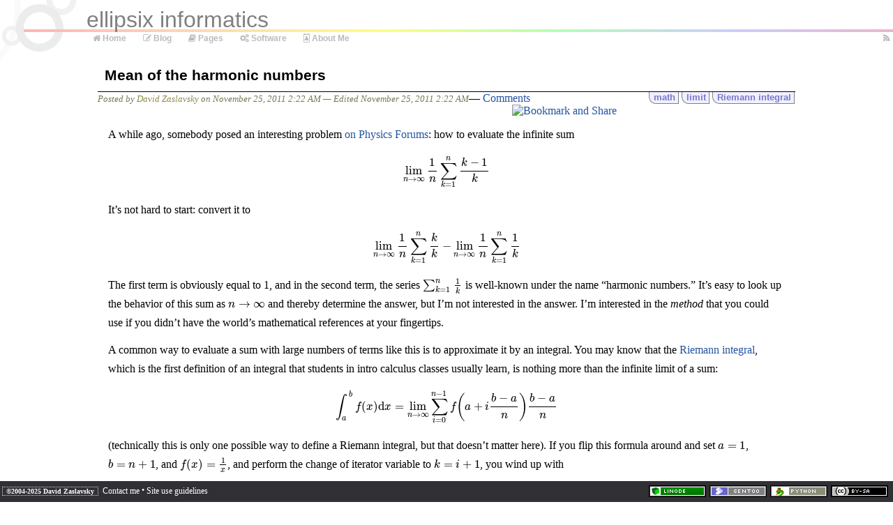

--- FILE ---
content_type: text/html; charset=utf-8
request_url: https://www.ellipsix.net/blog/2011/11/mean-of-the-harmonic-numbers.html
body_size: 13598
content:
<!DOCTYPE html>
<html lang="en">
    <head>
            <title>Mean of the harmonic numbers</title>
        <meta charset="utf-8">
        <meta http-equiv="X-UA-Compatible" content="IE=edge">
        <meta name="viewport" content="width=device-width, initial-scale=1">
        <link rel="shortcut icon" href="https://static.ellipsix.net/images/favicon/pastellogo-32.png">
        <link rel="icon" size="64x64" href="https://static.ellipsix.net/images/favicon/pastellogo-64.png">
        <link rel="icon" size="16x16 32x32" href="https://static.ellipsix.net/images/favicon/pastellogo-32.png">
        <link rel="stylesheet" type="text/css" href="https://static.ellipsix.net/css/ellipsix.css?v=20170715">
        <!-- https://jpswalsh.github.io/academicons/ -->
        <link rel="stylesheet" type="text/css" href="https://static.ellipsix.net/css/academicons.css">
        <script type="text/javascript" src="https://use.fontawesome.com/465c0d2429.js"></script>
        <script type="text/javascript" src="https://cdnjs.cloudflare.com/ajax/libs/jquery/3.2.1/jquery.min.js"></script>
        <script type="text/javascript" src="https://static.ellipsix.net/js/ellipsix.js"></script>
        <script type="text/x-mathjax-config">
MathJax.Ajax.config.path["siunitx"]  = "https://static.ellipsix.net/js/mathjax_extensions/siunitx-shiv";MathJax.Ajax.config.path["ellipsix"]  = "https://static.ellipsix.net/js/mathjax_extensions";MathJax.Ajax.config.path["mhchem"]  = "https://cdnjs.cloudflare.com/ajax/libs/mathjax-mhchem/3.1.0";        </script>
        <script type="text/javascript">
            var _bftn_options = {
                iframe_base_path: "https://static.ellipsix.net/battleforthenet/iframe"
            };
        </script>
        <script type="text/javascript" src="https://static.ellipsix.net/battleforthenet/widget.js" async></script>

        <link href="https://www.ellipsix.net/feeds/all.atom.xml" type="application/atom+xml" rel="alternate" title="Ellipsix Informatics Full Atom Feed">

    <meta name="keywords" content="math,limit,Riemann integral">
    <meta property="og:site_name" content="Ellipsix Informatics">
    <meta property="og:title" content="Mean of the harmonic numbers">
    <meta property="og:url" content="https://www.ellipsix.net/blog/2011/11/mean-of-the-harmonic-numbers.html">
    <meta property="og:type" content="https://ogp.me/ns/article#.article">
    <meta property="og:article:published_time" content="2011-11-25T02:22:16-08:00">
    <meta property="og:article:modified_time" content="2011-11-25T02:22:32-08:00">
     <meta property="og:image" content="https://static.ellipsix.net/images/favicon/pastellogo-128.png">
    <meta property="twitter:card" content="summary">
     <meta property="twitter:site" content="@ellipsix">
    <meta property="twitter:title" content="Mean of the harmonic numbers">
     <meta property="twitter:image" content="https://static.ellipsix.net/images/favicon/pastellogo-128.png">
    <meta property="twitter:image:alt" content="Ellipsix Informatics">
    </head>

    <body>
        <div id="SiteLogo">
            <div id="SiteLogoLeft">&nbsp;</div>
            <div id="SiteLogoRight">&nbsp;</div>
        </div>
        <header id="SiteHeader">
            <div id="SiteTitle"><a href="https://www.ellipsix.net/">ellipsix informatics</a></div>
            <nav id="SiteMenu"><ul>
                <li><a href="https://www.ellipsix.net/index.html"><span class="fa fa-home"></span><span class="text">Home</span></a></li>
                <li><a href="https://www.ellipsix.net/blog/index.html"><span class="fa fa-pencil-square-o"></span><span class="text">Blog</span></a></li>
                <li><a href="https://www.ellipsix.net/geninfo/index.html"><span class="fa fa-book"></span><span class="text">Pages</span></a></li>
                <li><a href="https://www.ellipsix.net/software/index.html"><span class="fa fa-cogs"></span><span class="text">Software</span></a></li>
                <li><a href="https://www.ellipsix.net/bio.html"><span class="fa fa-id-badge"></span><span class="text">About Me</span></a></li>
            </ul></nav>
            <nav id="SiteAuxiliaryLinks"><ul>
<li><a href="https://www.ellipsix.net/feeds/all.atom.xml" class="fa fa-rss" title="Ellipsix Informatics full feed"></a></li>            </ul></nav>
        </header>
        <section id="PageBody">

<article id="Post" class="post">
    <header>
        
        <h2 class="posttitle">
            <a href="https://www.ellipsix.net/blog/2011/11/mean-of-the-harmonic-numbers.html" rel="bookmark" title="Permalink to Mean of the harmonic numbers">Mean of the harmonic numbers</a>
        </h2>
        
        <address class="byline">
            Posted by <a href="https://www.ellipsix.net/blog/author/david-zaslavsky.html">David Zaslavsky</a>             on <time class="published" datetime="2011-11-25T02:22:16-08:00">November 25, 2011 2:22 AM</time>
            &mdash;
            Edited <time class="modified" datetime="2011-11-25T02:22:32-08:00">November 25, 2011 2:22 AM</time>
        </address>
        &mdash;
        <a href="#disqus_thread">Comments</a>
        <div class="posttags">
            <ul id="PostTagList">
                <li><a href="https://www.ellipsix.net/blog/tagged/math.html">math</a></li>
                <li><a href="https://www.ellipsix.net/blog/tagged/limit.html">limit</a></li>
                <li><a href="https://www.ellipsix.net/blog/tagged/riemann-integral.html">Riemann integral</a></li>
            </ul>
        </div>
        <div class="addthis">
            <!-- AddThis Button BEGIN -->
            <script type="text/javascript">
                var addthis_config = {ui_508_compliant: true, data_use_flash: false, data_use_cookies: false};
            </script>
            <a class="addthis_button" href="http://www.addthis.com/bookmark.php?v=250&amp;pub=diazona"><img src="http://s7.addthis.com/static/btn/v2/lg-share-en.gif" width="125" height="16" alt="Bookmark and Share" style="border:0"/></a>
            <script type="text/javascript" src="http://s7.addthis.com/js/250/addthis_widget.js#pub=diazona"></script>
            <!-- AddThis Button END -->
        </div>
        <div class="end-header"></div>
    </header>
    <div class="posttext">
        <p>A while ago, somebody posed an interesting problem <a href="http://physicsforums.com/showthread.php?t=424768">on Physics Forums</a>: how to evaluate the infinite sum</p>
<div class="math">$$\lim_{n\to\infty}\frac{1}{n}\sum_{k=1}^{n}\frac{k-1}{k}$$</div>
<p>It&rsquo;s not hard to start: convert it to</p>
<div class="math">$$\lim_{n\to\infty}\frac{1}{n}\sum_{k=1}^{n}\frac{k}{k} - \lim_{n\to\infty}\frac{1}{n}\sum_{k=1}^{n}\frac{1}{k}$$</div>
<p>The first term is obviously equal to 1, and in the second term, the series <span class="math">\(\sum_{k=1}^{n}\frac{1}{k}\)</span> is well-known under the name &ldquo;harmonic numbers.&rdquo; It&rsquo;s easy to look up the behavior of this sum as <span class="math">\(n\to\infty\)</span> and thereby determine the answer, but I&rsquo;m not interested in the answer. I&rsquo;m interested in the <em>method</em> that you could use if you didn&rsquo;t have the world&rsquo;s mathematical references at your fingertips.</p>
<p>A common way to evaluate a sum with large numbers of terms like this is to approximate it by an integral. You may know that the <a href="http://en.wikipedia.org/wiki/Riemann_integral">Riemann integral</a>, which is the first definition of an integral that students in intro calculus classes usually learn, is nothing more than the infinite limit of a sum:</p>
<div class="math">$$\int_a^b f(x)\udc x = \lim_{n\to\infty}\sum_{i=0}^{n-1}f\biggl(a+i\frac{b-a}{n}\biggr)\frac{b-a}{n}$$</div>
<p>(technically this is only one possible way to define a Riemann integral, but that doesn&rsquo;t matter here). If you flip this formula around and set <span class="math">\(a = 1\)</span>, <span class="math">\(b = n + 1\)</span>, and <span class="math">\(f(x) = \frac{1}{x}\)</span>, and perform the change of iterator variable to <span class="math">\(k = i + 1\)</span>, you wind up with</p>
<div class="math">$$\lim_{n\to\infty}\sum_{k=1}^{n}\frac{1}{k} = \lim_{n\to\infty}\int_1^n\frac{1}{k}\,\udc k = \lim_{n\to\infty}\ln n$$</div>
<p>This in turn implies that</p>
<div class="math">$$\lim_{n\to\infty}\frac{1}{n}\sum_{k=1}^{n}\frac{1}{k} = \lim_{n\to\infty}\frac{\ln n}{n} = 0$$</div>
<p>So the second term contributes nothing to the value of the original sum; evidently it&rsquo;s just equal to 1.</p>
<script type="text/javascript">if (!document.getElementById('mathjaxscript_pelican_#%@#$@#')) {
    var align = "center",
        indent = "0em",
        linebreak = "false";

    if (false) {
        align = (screen.width < 768) ? "left" : align;
        indent = (screen.width < 768) ? "0em" : indent;
        linebreak = (screen.width < 768) ? 'true' : linebreak;
    }

    var mathjaxscript = document.createElement('script');
    mathjaxscript.id = 'mathjaxscript_pelican_#%@#$@#';
    mathjaxscript.type = 'text/javascript';
    mathjaxscript.src = 'https://cdnjs.cloudflare.com/ajax/libs/mathjax/2.7.0/MathJax.js?config=TeX-AMS-MML_HTMLorMML';
    mathjaxscript[(window.opera ? "innerHTML" : "text")] =
        "MathJax.Hub.Config({" +
        "    config: ['MMLorHTML.js']," +
        "    TeX: { extensions: ['AMSmath.js','AMSsymbols.js','noErrors.js','noUndefined.js','[siunitx]/siunitx.js','[ellipsix]/physymb.js'], equationNumbers: { autoNumber: 'AMS' } }," +
        "    jax: ['input/TeX','input/MathML','output/HTML-CSS']," +
        "    extensions: ['tex2jax.js','mml2jax.js','MathMenu.js','MathZoom.js']," +
        "    displayAlign: '"+ align +"'," +
        "    displayIndent: '"+ indent +"'," +
        "    showMathMenu: true," +
        "    messageStyle: 'normal'," +
        "    tex2jax: { " +
        "        inlineMath: [ ['\\\\(','\\\\)'] ], " +
        "        displayMath: [ ['$$','$$'] ]," +
        "        processEscapes: true," +
        "        preview: 'TeX'," +
        "    }, " +
        "    'HTML-CSS': { " +
        "        styles: { '.MathJax_Display, .MathJax .mo, .MathJax .mi, .MathJax .mn': {color: 'inherit ! important'} }," +
        "        linebreaks: { automatic: "+ linebreak +", width: '90% container' }," +
        "    }, " +
        "}); " +
        "if ('default' !== 'default') {" +
            "MathJax.Hub.Register.StartupHook('HTML-CSS Jax Ready',function () {" +
                "var VARIANT = MathJax.OutputJax['HTML-CSS'].FONTDATA.VARIANT;" +
                "VARIANT['normal'].fonts.unshift('MathJax_default');" +
                "VARIANT['bold'].fonts.unshift('MathJax_default-bold');" +
                "VARIANT['italic'].fonts.unshift('MathJax_default-italic');" +
                "VARIANT['-tex-mathit'].fonts.unshift('MathJax_default-italic');" +
            "});" +
            "MathJax.Hub.Register.StartupHook('SVG Jax Ready',function () {" +
                "var VARIANT = MathJax.OutputJax.SVG.FONTDATA.VARIANT;" +
                "VARIANT['normal'].fonts.unshift('MathJax_default');" +
                "VARIANT['bold'].fonts.unshift('MathJax_default-bold');" +
                "VARIANT['italic'].fonts.unshift('MathJax_default-italic');" +
                "VARIANT['-tex-mathit'].fonts.unshift('MathJax_default-italic');" +
            "});" +
        "}";
    (document.body || document.getElementsByTagName('head')[0]).appendChild(mathjaxscript);
}
</script>
    </div>
    <footer class="post-info">
        <div id="disqus_thread" style="float: left; width: 100%"></div>
        <div style="clear:left"></div>
        <script type="text/javascript">
            /**
             * [Optional but recommended: Define a unique identifier (e.g. post id or slug) for this thread] 
             */
            var disqus_identifier = "ellipsix-blog-post/2011-11-25T02:22:16-08:00/mean-of-the-harmonic-numbers";
            (function() {
                var dsq = document.createElement('script'); dsq.type = 'text/javascript'; dsq.async = true;
                dsq.src = 'https://ellipsix.disqus.com/embed.js';
                (document.getElementsByTagName('head')[0] || document.getElementsByTagName('body')[0]).appendChild(dsq);
            })();
            </script>
        <noscript>Please enable JavaScript to view the <a href="http://disqus.com/?ref_noscript=ellipsix">comments powered by Disqus.</a></noscript>
        <a href="http://disqus.com" class="dsq-brlink">blog comments powered by <span class="logo-disqus">Disqus</span></a>
    </footer>
</section>
        </section>
        <footer id="SiteFooter">
            <div id="Badges">
                <a href="http://www.linode.com"><img src="https://static.ellipsix.net/images/badges/linode.png" alt="Powered by Linode"></a>
                <a href="http://www.gentoo.org"><img src="https://static.ellipsix.net/images/badges/gentoo.png" alt="Powered by Gentoo"></a>
                <a href="http://www.python.org"><img src="https://static.ellipsix.net/images/badges/python.png" alt="Powered by Python"></a>
                <a xmlns:cc="http://creativecommons.org/ns#" rel="cc:license" href="http://creativecommons.org/licenses/by-sa/2.5/" class="priority"><img src="https://static.ellipsix.net/images/badges/cc-by-sa.png" alt="Creative Commons Attribution-ShareAlike 2.5 License"></a>
            </div>
            <div id="FooterText">
                <small id="Copyright">&copy;2004-2025 David Zaslavsky</small>
                <a href="/bio.html">Contact me</a>
                &#8226;
                <a href="/license.html">Site use guidelines</a>
            </div>
        </footer>
    </body>
</html>



--- FILE ---
content_type: text/css; charset=utf-8
request_url: https://static.ellipsix.net/css/ellipsix.css?v=20170715
body_size: 16678
content:
/*
 * Reset styles
 * http://meyerweb.com/eric/tools/css/reset/ 
 * v2.0 | 20110126
 * License: none (public domain)
 */

html, body, div, span, applet, object, iframe,
h1, h2, h3, h4, h5, h6, p, blockquote, pre,
a, abbr, acronym, address, big, cite, code,
del, dfn, em, img, ins, kbd, q, s, samp,
small, strike, strong, sub, sup, tt, var,
b, u, i, center,
dl, dt, dd, ol, ul, li,
fieldset, form, label, legend,
table, caption, tbody, tfoot, thead, tr, th, td,
article, aside, canvas, details, embed, 
figure, figcaption, footer, header, hgroup, 
menu, nav, output, ruby, section, summary,
time, mark, audio, video {
    margin: 0;
    padding: 0;
    border: 0;
/*    font-size: 100%;
    font: inherit;
    vertical-align: baseline; */
}
/* HTML5 display-role reset for older browsers */
article, aside, details, figcaption, figure, 
footer, header, hgroup, menu, nav, section {
    display: block;
}
ol {
    list-style: decimal;
    padding-left: 2.5em;
}
ul {
    list-style: disc;
    padding-left: 2.5em;
}
blockquote, q {
    quotes: none;
}
blockquote::before, blockquote::after,
q::before, q::after {
    content: '';
    content: none;
}
blockquote > h1:first-child, blockquote > h2:first-child, blockquote > h3:first-child, blockquote > h4:first-child, blockquote > h5:first-child, blockquote > h6:first-child {
    margin-top: 0
}
table {
    border-collapse: separate;
    border-spacing: 2px;
}

/* 
 * sitewide whole-page styles 
 */

html
  {background: white}
/* font stack from http://www.sitepoint.com/eight-definitive-font-stacks/ */
body
  {background: white; margin: 0; border: 0; padding: 0; font-size: 12pt}
body, textarea
  {font-family: "Constantia", "Liberation Serif", "Georgia", serif}
/*textarea
  {font-size: 12pt}*/
p
  {line-height: 1.7em; margin: 0.7em 0 0.7em 0}
code
  {background: rgba(60%, 60%, 60%, 0.1); font-family: monospace}
pre code
  {display: block; background: rgb(98%, 98%, 98%); border-left: 8px solid #aeaea2; padding: 2px 2px 2px 8px; margin: 2px 4px; overflow: auto}
pre
  {margin-bottom: 2px; margin-top: 2px}
blockquote
  {display: block; border-left: 4px solid #8e8e62; padding: 5px 10px; margin: 5px 15px; background: hsl(60, 9%, 98%)}
blockquote > :first-child
  {margin-top: 0}
blockquote > :last-child
  {margin-bottom: 0}
blockquote blockquote
  {background: hsl(60, 9%, 94%)}
h1, h2, h3, h4, h5, h6
  {font-weight: bold}
th
  {font-weight: bold; text-align: center}

/* alignment */
.left
  {float: left}
.right
  {float: right}
.force-center
  {margin-left: auto; margin-right: auto; display: block}

/* links */
a
  {text-decoration: none}
a:link
  {color: #2454A0}
a:visited
  {color: #5372A0}
a:hover
  {color: #38C0FF}

/*
 * parts of the base template
 */

/* site logo */
#SiteLogo
  {position: absolute; height: 91px; top: 0; left: 0; right: 0}
#SiteLogoLeft, #SiteLogoRight
  {position: absolute; top: 0; background-size: 100% 100%; background-repeat: no-repeat}
#SiteLogoLeft
  {background-image: url(/images/banner/pastellogo-left.png); height: 91px; width: 150px; left: 0}
#SiteLogoRight
  {background-image: url(/images/banner/pastellogo-right.png); height: 91px; left: 150px; right: 0}

#SiteHeader
  {position: relative; height: 91px}

/* site title */
#SiteTitle
  {position: absolute; bottom: 44px; left: 120px; font-size: 24pt; font-family: Verdana, "Arial Black", Arial, sans-serif}
#SiteTitle a
  {color:gray; padding: 4px; border-radius: 20px}
#SiteTitle a:hover
  {text-decoration: none; text-shadow: 2px 2px 10px rgba(100, 100, 100, 0.2)} /* alt color: rgba(145, 175, 188, 0.6) */

/* main navigation links */
#SiteHeader nav
  {position: absolute; top: 42px}
#SiteHeader nav ul
  {border: 0; padding: 0; margin: 3px; font-family: "Trebuchet", sans-serif; white-space: nowrap}
#SiteHeader nav ul li
  {text-align: center; padding: 2px; display: inline; white-space: nowrap; list-style-type: none}
#SiteHeader nav ul li a
  {padding: 2px 8px 3px 8px; border-radius: 0 0 8px 8px; font-size: 12px; font-weight: bold; color: #bbbbbb}

#SiteMenu
  {left: 120px}
#SiteMenu a:hover
  {color: white; text-decoration: none; box-shadow:0 0 4px rgba(255, 255, 255, 0.3), 0 0 4px white inset;}
#SiteMenu li:nth-of-type(1) a:hover
  {background: #a02020}
#SiteMenu li:nth-of-type(2) a:hover
  {background: #808020}
#SiteMenu li:nth-of-type(3) a:hover
  {background: #20a020}
#SiteMenu li:nth-of-type(4) a:hover
  {background: #2020a0}
#SiteMenu li:nth-of-type(5) a:hover
  {background: #505050}
#SiteMenu .highlighted a
  {color: #926b06 !important}
#SiteMenu .selected a
  {color: white !important}

#SiteAuxiliaryLinks ul
  {margin-right: 0}
#SiteAuxiliaryLinks ul li:last-of-type a
  {padding-right: 0}

/* Wide screens */
@media (min-width: 600px) {
  #SiteMenu span.text::before
    {content: " "}
  #SiteAuxiliaryLinks
    {right: 0}
}
/* Narrow screens */
@media (max-width: 600px) {
  #SiteMenu
    {left: auto; right: 0}
  #SiteMenu span.text
    {display: none}
  #SiteAuxiliaryLinks
    {display: none}
}

/* Very narrow screens */
@media (max-width: 400px) {
  #SiteTitle
    {left: auto; right: 0}
}

/* page body */
#PageBody
  {padding: 0 9px 30px 9px; margin: 0 auto 0 auto; max-width: 1000px; background: white}

/* site footer */
#SiteFooter
  {position: fixed; z-index: 4; bottom: 0; width: 100%; height: 24px; font-size: 75%; background: #303035; color: white; text-align: left; border-top: solid 1px; padding-top: 6px; margin-top: 14px; clear: both}
#Badges
  {margin: 0 6px 0 3px; float: right}
#Badges img
  {margin-left: 1px; margin-right: 1px; border: 1px solid black; vertical-align: middle}
#FooterText a
  {color: white; vertical-align: middle}
#FooterText a:hover
  {text-decoration: underline}
#Copyright
  {font-weight: bold; border: 1px dotted #e0e0e0; padding-left: 5px; padding-right: 5px; margin: 3px; vertical-align: middle}

@media (max-width: 900px) {
  #Badges a:not(.priority)
    {display: none}
}

@media (max-width: 600px) {
  #Badges
    {display: none}
}

/*
 * elements appearing on selected pages
 */

/* contact & social media links */
.contact-name
  {font-family: monospace}
.contact-email
  {color: #625F18}
.contact-twitter
  {color: #1ABCFF}
.contact-facebook
  {color: #0033FF}
.contact-google-plus
  {color: #CC0000}
.contact-github
  {color: #222222}
.contact-mendeley
  {color: maroon}
.contact-stack-overflow
  {color: #FF8000}
.contact-physics-stack-exchange
  {color: #21C267}
#ElsewhereOnline
  {list-style: none}
#ElsewhereOnline li a
  {color: inherit; padding: 2px 6px 2px 6px; border-radius: 6px}
#ElsewhereOnline li a span
  {color: inherit}
#ElsewhereOnline li a:hover
  {background: currentcolor}
#ElsewhereOnline li a:hover > span
  {color: white; font-weight: bold}
#ElsewhereOnline .fa-li
  {top: 0}

/* footnotes */
.footnote
  {font-size: 90%; font-style: italic; border-top: 1px solid #808080; margin-top: 5px}

/* fine print */
.fineprint
  {font-size: 80%; font-style: italic}

/* figures */
/* TODO: change this style, I think it clashes with the rest of the theme */
figure, figcaption
  {background: hsl(60, 25%, 90%); border: 1px solid #ADADAD}
figure
  {margin: 3px auto; display: table; border-bottom: 0; padding: 5px}
figcaption
  {display: table-caption; caption-side: bottom; padding: 0 5px 5px 5px; border-top: 0}
figure td
  {background: #f9f9ff; padding: 6px; border: 1px dotted black; vertical-align: top}

/* button-like links */
a.button
  {background: white; display: inline-block; padding: 5px 14px; border: 1px solid #bbb; border-radius: 15px; font-family: "Lucida Grande", "Lucida", "Tahoma", "Helvetica", "Arial", sans-serif; text-align: center}
a.button:hover
  {background: rgb(20, 20, 20)}


/*
 * blog post styles
 */

/* series info */
.series-info
  {font-family: "Lucida Grande", "Lucida", "Tahoma", "Helvetica", "Arial", sans-serif; font-size: 11pt; font-weight: bold; font-style: italic; color: hsl(20, 12%, 71%)}
.series-info nav
  {float: right}
.series-info nav a
  {color: hsl(20, 12%, 71%); padding: 1pt; border-radius: 10pt}
.series-info nav a:hover
  {background: hsl(20, 12%, 71%); color: white}

/* title */
.posttitle
  {background: rgba(255, 255, 255, 0.6); font-family: "Lucida Grande", "Lucida", "Tahoma", "Helvetica", "Arial", sans-serif; font-size: 16pt; font-weight: bold; padding: 5px 10px 10px 10px; border-bottom: 1px solid black}
.posttitle a:link
  {color: black}
.posttitle a:visited
  {color: rgb(10, 0, 10)}
.posttitle a:hover
  {color: rgb(0, 0, 60); text-decoration: none}
.posttitle.dark
  {background: rgba(20, 20, 20, 0.8); border-bottom: 0}
.posttitle.dark a:link
  {color: white}
.posttitle.dark a:visited
  {color: rgb(240, 240, 255)}
.posttitle.dark a:hover
  {color: rgb(160, 160, 255); text-decoration: none}

/* date icons */
.date_icon
  {float: left; background: rgb(91, 131, 171); font-weight: bold; color: white; text-align: center; font-family: "Constantia", "Liberation Serif", "Georgia", serif; margin: 0 10px 1px 0; padding: 7px 0; text-shadow: rgb(20, 20, 40) 1px 1px 4px; font-size: 14pt; min-width: 3.5em; border-radius: 0 0 7px 0}
.date_icon > div
  {margin: 0}
.date_icon > .year
  {font-size: 57%}
.date_icon > .month
  {font-size: 64%; line-height: 95%}
.date_icon > .day
  {font-size: 100%; line-height: 95%}

/* byline */
/*.byline, time.published, time.modified
  {padding-left: 4px; padding-right: 4px}*/
.byline
  {float: left; text-align: left; margin-top: 3px; font-size: 80%; color: #777755}
.byline a
  {color: #8b8b4b}
.byline time
  {padding: initial}

/* tags */
.posttags
  {float: right; list-style-type: none; margin: 0; padding: 0 1px 1px 1px; max-width: 100%; text-align: right; overflow: hidden; white-space: nowrap}
.posttags li
  {display: inline; margin: 0}
.posttags li a
  {border: 1px solid gray; border-radius: 0 0 0 10px; border-top: 0; padding: 0 4px 1px 6px; color: rgb(120, 120, 200); background: rgb(240, 240, 255); font-family: "Verdana", "Helvetica", sans-serif; font-weight: bold; font-size: 80%; vertical-align: top}
.posttags li a:hover
  {color: black; background: #FDFFE0}

/* end header */
.end-header
  {clear: both}

/* content */
.posttext
  {padding: 0 15px 5px 15px; line-height: 1.7em}
.posttext h1
  {font-size: 18pt; margin-left: -8px; margin-top: 1em}
.posttext h2
  {font-size: 16pt; margin-left: -5px; margin-top: 0.5em}
.posttext h3
  {font-size: 14pt; margin-left: -1px; margin-top: 0.5em}
.posttext table
  {max-width: 100%}
.posttext table th
  {background-color: #dedede; border: 1px black solid}
.posttext table td
  {border: 1px black solid}
.posttext img
  {max-width: 100%}

/* article teasers */
article.large_teaser
  {margin: 4px; border-radius: 10px}
article.large_teaser > header
  {background: #eeeeee; border-radius: 10px 10px 0 0}
article.large_teaser > header .posttitle
  {border-radius: 10px 10px 0 0}
article.large_teaser .featured-image
  {max-width: 30%; max-height: 47ex%; float: right; clear: right; margin: 20px 10px 10px 10px}
article.large_teaser > footer
  {width: 100%}
article.large_teaser.summarized > footer
  {background: linear-gradient(to top, rgba(255, 255, 255, 1) 50%, rgba(240, 240, 255, 0) 100%)}
article.large_teaser.summarized > footer a
  {width: 100%; display: inline-block; text-align: center; font-size: 140%}
article.large_teaser:not(.summarized) .readmore
  {display: none}
article.large_teaser .readmore
  {text-align: center; font-style: italic; color: rgb(40, 40, 40); padding: 4px}
article.large_teaser .date_icon
  {border-radius: 10px 0 7px 0}

article.small_teaser
  {display: flex; flex-direction: column; margin: 4px; border-radius: 10px; border: 1px solid #eeeeee}
article.small_teaser .filler
  {flex: 1}
article.small_teaser > footer
  {width: 100%; padding-top: 10px; background: linear-gradient(to top, rgba(255, 255, 255, 1) 50%, rgba(240, 240, 255, 0) 100%); border-radius: 0 0 10px 10px}
article.small_teaser .readmore
  {width: 100%; margin: 0; padding: 0; border: 0}
article.small_teaser > footer a
  {width: 100%; display: inline-block; text-align: center; font-size: 140%}
article.small_teaser .date_icon
  {width: 100%; float: none; border-radius: 7px 7px 0 0; padding: 3px 0; margin: 0; font-size: 11pt}
article.small_teaser .date_icon > div
  {display: inline; font-size: 100%}
article.small_teaser .posttext
  {padding-bottom: 0}  

/* article list */
#AllPosts > ol
  {list-style-type: none; padding: initial}

/* navigation links */
.postnav a {
}
.postnavprev
  {float: left}
.postnavnext
  {float: right}
.postnavtail
  {clear: both}


/*
 * tutorial page styles
 */

/* trail */
#Trail
  {font-style: italic; border: 1px dotted #a0a0a0; background: #e5e5e5; padding-left: 4px}
#Trail ol
  {margin: 0; padding: 0}
#Trail ol li
  {list-style-type: none; display: inline-block}
#Trail ol li::after
  {content: " »"}
#Trail ol li:last-of-type::after
  {content: ""}
#Trail ol li:last-of-type
  {font-weight: bold}

/* headings */
#Tutorial h1, #Tutorial h2, #Tutorial h3, #Tutorial h4, #Tutorial h5, #Tutorial h6
  {color: #888888; font-style: italic; border-style: solid; padding-left: 10px; padding-top: 4px; margin-top: 1em; margin-bottom: 1em; overflow: auto}
  /* overflow: auto is so that headings don't overlap floating figures. See http://www.w3.org/TR/CSS21/visuren.html#block-formatting */
#Tutorial h1
  {font-size: 18pt; margin-left: 0; border-color: #1030c0; border-left-width: 9px; border-top-width: 4px}
#Tutorial h2
  {font-size: 16pt; margin-left: 3px; border-color: #4090e0; border-left-width: 6px; border-top-width: 2px}
#Tutorial h3
  {font-size: 14pt; margin-left: 6px; border-color: #606080; border-left-width: 3px; border-top-width: 1px}

/* tables */
#Tutorial > table /* exclude figures */
  {margin-left: auto; margin-right: auto; border: 2px solid #905050}
#Tutorial > table thead
  {background: #fad0c0}
#Tutorial > table tbody td
  {border-top: 1px dotted #404040; padding-left: 3px; padding-right: 3px}
#Tutorial > table tbody td
  {vertical-align: top}

/* subpage links */
#SubpageLinks
  {border-left: 9px solid; border-top: 2px solid; border-color: #606080; padding: 4px 0px 10px 10px; clear: both}
#SubpageLinks > h2
  {color: #c03030; font-style: italic; font-size: 12pt; margin-top: 0; margin-bottom: 0}
#SubpageLinks > ul
  {margin-top: 0}


/*
 * software listings
 */
ul.software
  {display: flex; flex-direction: row; flex-wrap: wrap; padding: 0; list-style-type: none}
ul.software > li
  {flex: 1 1 45%}
.software-card
  {display: block; position: relative; border: 1px solid #bbbbbb; border-radius: 10px; padding: 10px; margin: 6px}
.software-card h1
  {font-size: 1.2em}
.software-card .description, .software-card .homepage
  {margin: 10pt 6pt}
.software-card .stats
  {padding: 0; position: absolute; bottom: 10px}
.software-card .stats > li
  {display: inline-block; margin: 2pt 6pt}
.software-card .stats > li.language
  {min-width: 6em}
/* shamelessly copying Github's color codes */
.language-tex .fa
  {color: #3D6117}
.language-c .fa
  {color: #555555}
.language-cpp .fa
  {color: #F34B7D}
.language-python .fa
  {color: #3572A5}
.language-java .fa
  {color: #B07219}
.language-javascript .fa
  {color: #F1E05A}

/*
 * error pages
 */
#ErrorContainer
  {display: flex; flex-direction: row}
#ErrorImage
  {flex: 0 1 400px}
#ErrorMessage
  {flex: 1 1 auto; margin: auto; text-align: left; font-weight: bold; font-size: 32pt; font-family: "Lucida Grande", "Lucida", "Tahoma", "Helvetica", "Arial", sans-serif; color: #888888}

/* ----------------- old stuff ------------------ */

button, input[type=button], input[type=submit], input[type=reset]
  {border-radius: 3px; border: 1px #aaaaaa solid; padding: 2px; font-weight: bold; font-size: 80%; color: white; background: #a0a0e0; cursor: pointer; margin: 1px 3px 1px 3px}
button:hover, input[type=button]:hover, input[type=submit]:hover, input[type=reset]:hover
  {background: #4040f0}

textarea, input[type=text], input[type=password]
  {border-radius: 3px; border: 1px #aaaaaa solid; padding: 4px}

/* program listings */
dt.prgname
  {font-weight: bold; font-size: 18px; vertical-align: middle}
dd.prgdata
  {padding-left: 6px; border-left: #ff4507 dotted 1px}

#Version
  {margin-top: 8px}

/* blog.css */

.addthis
  {float: right; margin-right: 5px}

#dsq-content
  {margin-left: 10px; margin-right: 10px}

/* geninfo.css */

/* list color styles */
dt
  {margin-bottom: 2pt; padding-left: 2pt; border-bottom: 1px dotted #d0d0d0; border-left: 3px solid #f6f655; border-top: 1px solid #f6f655; background: #f6f6e0; font-weight: bold}
dd
  {margin-bottom: 10pt}
ul dl dt, ol dl dt, dl dl dt
  {background: #f6f6f6; border-top-color: #e0e0e0; border-left-color: #e0e0e0}
ul li, ol li
  {margin-bottom: 3px; margin-top: 3px}
dl.top > dt
  {border-left: 3px solid #f6f655; border-top: 1px solid #f6f655; background: #f6f6e0}


--- FILE ---
content_type: application/javascript
request_url: https://static.ellipsix.net/battleforthenet/widget.js
body_size: 5334
content:
(function() {
  if (typeof _bftn_options == "undefined") _bftn_options = {};
  if (typeof _bftn_options.iframe_base_path == "undefined") _bftn_options.iframe_base_path = 'https://widget.battleforthenet.com/iframe';
  if (typeof _bftn_options.animation == "undefined") _bftn_options.animation = 'main';
  if (typeof _bftn_options.delay == "undefined") _bftn_options.delay = 1000;
  if (typeof _bftn_options.debug == "undefined") _bftn_options.debug = false;
  if (typeof _bftn_options.date == "undefined") _bftn_options.date = new Date('2017-07-12');
  if (typeof _bftn_options.always_show_widget == "undefined") _bftn_options.always_show_widget = false;

  var _bftn_animations = {
    main: {
      options: {
        modalAnimation: 'main'
      },
      init: function(options) {
        for (var k in options) this.options[k] = options[k];
        return this;
      },
      start: function() {
        var iframe = _bftn_util.createIframe();
        _bftn_util.bindIframeCommunicator(document.getElementById('_bftn_iframe'), this);
      },
      stop: function() {
        _bftn_util.destroyIframe();
      }
    }
  }

  var _bftn_util = {
    injectCSS: function(id, css) {
      var style = document.createElement('style');
      style.type = 'text/css';
      style.id = id;
      if (style.styleSheet) style.styleSheet.cssText = css;
      else style.appendChild(document.createTextNode(css));
      document.head.appendChild(style);
    },

    createIframe: function() {
      var iframe = document.createElement('iframe');
      iframe.id = '_bftn_iframe';
      iframe.src = _bftn_options.iframe_base_path + '/iframe.html';
      iframe.frameBorder = 0;
      iframe.allowTransparency = true; 
      iframe.style.display = 'none';
      document.body.appendChild(iframe);
      return iframe;
    },

    destroyIframe: function() {
      var iframe = document.getElementById('_bftn_iframe');
      iframe.parentNode.removeChild(iframe);
    },

    bindIframeCommunicator: function(iframe, animation) {
      function sendMessage(requestType, data) {
        data || (data = {});
        data.requestType = requestType;
        data.BFTN_WIDGET_MSG = true;
        iframe.contentWindow.postMessage(data, '*');
      }

      var eventMethod = window.addEventListener ? "addEventListener" : "attachEvent";
      var eventer = window[eventMethod];
      var messageEvent = eventMethod == "attachEvent" ? "onmessage" : "message";

      eventer(messageEvent, function(e) {
        if (!e.data || !e.data.BFTN_IFRAME_MSG) return;

        delete e.data.BFTN_IFRAME_MSG;

        switch (e.data.requestType) {
          case 'getAnimation':
            iframe.style.display = 'block';
            sendMessage('putAnimation', animation.options);
            break;
          case 'stop':
            animation.stop();
            break;
        }
      }, false);
    },

    setCookie: function(name, val, exdays) {
      var d = new Date();
      d.setTime(d.getTime()+(exdays*24*60*60*1000));

      var expires = "expires="+d.toGMTString();
      document.cookie = name + "=" + val + "; " + expires;
    },

    getCookie: function(cname) {
      var name = cname + "=";
      var ca = document.cookie.split(';');
      var c;

      for(var i = 0; i < ca.length; i++) {
        c = ca[i].trim();
        if (c.indexOf(name) == 0) {
          return c.substring(name.length, c.length);
        }
      }

      return "";
    },

    log: function() {
      if (_bftn_options.debug) console.log.apply(console, arguments);
    }
  }

  function onDomContentLoaded() {
    var images = new Array();
    var preloaded = 0;

    function init() {
      setTimeout(function() {
        _bftn_animations[_bftn_options.animation].init(_bftn_options).start();
      }, _bftn_options.delay);
    }

    function preload() {
      for (i = 0; i < preload.arguments.length; i++) {
        images[i] = new Image()
        images[i].src = _bftn_options.iframe_base_path + '/images/' + preload.arguments[i]

        images[i].onload = function() {
          preloaded++;
          _bftn_util.log('Preloaded ' + preloaded + ' images.');

          if (preloaded == images.length) {
            _bftn_util.log('DONE PRELOADING IMAGES. Starting animation in ' + _bftn_options.delay + ' milliseconds.');
            init();
          }
        }
      }
    }

    // Should we show the widget, regardless?
    if (!_bftn_options.always_show_widget && window.location.href.indexOf('ALWAYS_SHOW_BFTN_WIDGET') === -1) {

      // Only show once.
      if (_bftn_util.getCookie('_BFTN_WIDGET_SHOWN')) return;

      // Only show on configured date.
      var today = new Date();
      if (today.getFullYear() !== _bftn_options.date.getFullYear() ||
          today.getMonth() !== _bftn_options.date.getMonth() ||
          today.getDate() !== _bftn_options.date.getDate()) {
          return;
      }
    }

    _bftn_util.setCookie('_BFTN_WIDGET_SHOWN', 'true', 365);

    _bftn_util.injectCSS('_bftn_iframe_css', '#_bftn_iframe { position: fixed; left: 0px; top: 0px; width: 100%; height: 100%; z-index: 20000; }');

    // Preload images before showing the animation
    // preload();
    init();
  }

  // Wait for DOM content to load.
  switch(document.readyState) {
    case 'complete':
    case 'loaded':
    case 'interactive':
      onDomContentLoaded();
      break;
    default:
      if (typeof document.addEventListener === 'function') {
        document.addEventListener('DOMContentLoaded', onDomContentLoaded, false);
      }
  }
})();


--- FILE ---
content_type: application/javascript
request_url: https://static.ellipsix.net/js/mathjax_extensions/siunitx-shiv/siunitx.js?V=2.7.0
body_size: 3030
content:
var UNITSMACROS = {
    yocto: 'y',
    zepto: 'z',
    atto: 'a',
    femto: 'f',
    pico: 'p',
    nano: 'n',
    micro: '\\mu',
    milli: 'm',
    centi: 'c',
    deci: 'd',
    deca: 'da',
    hecto: 'h',
    kilo: 'k',
    mega: 'M',
    giga: 'G',
    tera: 'T',
    peta: 'P',
    exa: 'E',
    zetta: 'Z',
    yotta: 'Y',
    ampere: 'A',
    candela: 'cd',
    kelvin: 'K',
    kilogram: 'kg',
    gram: 'g',
    meter: 'm',
    mole: 'mol',
    second: 's',
    becquerel: 'Bq',
    degreeCelsius: '^\\circ C',
    coulomb: 'C',
    farad: 'F',
    gray: 'Gy',
    hertz: 'Hz',
    henry: 'H',
    joule: 'J',
    katal: 'kat',
    lumen: 'lm',
    lux: 'lx',
    newton: 'N',
    ohm: '\\Omega',
    pascal: 'Pa',
    radian: 'rad',
    siemens: 'S',
    sievert: 'Sv',
    steradian: 'sr',
    tesla: 'T',
    volt: 'V',
    watt: 'W',
    weber: 'Wb',
    day: 'd',
    degree: '^\\circ',
    hectare: 'ha',
    hour: 'h',
    litre: 'l',
    liter: 'L',
    arcminute: '\'',
    minute: 'min',
    arcsecond: '"',
    tonne: 't',
    astronomicalunit: 'AU',
    atomicmassunit: 'u',
    clight: 'c',
    dalton: 'Da',
    electronmass: 'm_e',
    electronvolt: 'eV',
    elementarycharge: 'e',
    hartree: 'E_h',
    planckbar: '\\hbar',
//     angstrom: [MML.entity("#x212b")],
    bar: 'bar',
    barn: 'b',
    bel: 'B',
    decibel: 'dB',
    knot: 'kn',
    mmHg: 'mmHg',
    nauticmile: ';',
    neper: 'Np'
};

var mathjax_unit_macros = {};

for (var key in UNITSMACROS) {
    mathjax_unit_macros[key] = ["Macro", UNITSMACROS[key]];
}

MathJax.Hub.Register.StartupHook("TeX Jax Ready", function () {
    /* This allows us to depend on an extension which is not part of the
     * MathJax distribution.
     */
    MathJax.InputJax.TeX.Parse.Augment({
        ThirdPartyExtension: function(name, file, array) {
            // same as Extension except it doesn't prepend MathJax.TeX.extensionDir
            if (name && !(typeof(name) === "string")) {
                name = name.name;
            }
            if (!file.match(/\.js$/)) {
                file += ".js";
            }
            if (!MathJax.Ajax.loaded[MathJax.Ajax.fileURL(file)]) {
                if (name != null) {
                    delete MathJax.InputJax.TeX.Definitions[array || "macros"][name.replace(/^\\/, "")];
                }
                MathJax.Hub.RestartAfter(MathJax.Ajax.Require(file));
            }
        }
    });
    // This implements the dependency on mhchem
    MathJax.InputJax.TeX.Definitions.Add({
        macros: {
            SI: ["ThirdPartyExtension", "[mhchem]/mhchem"],
            si: ["ThirdPartyExtension", "[mhchem]/mhchem"],
            num: ["ThirdPartyExtension", "[mhchem]/mhchem"]
        }
    });
    MathJax.InputJax.TeX.Definitions.Add({macros: mathjax_unit_macros});
});

MathJax.Hub.Register.StartupHook("TeX mhchem Ready", function () {
    MathJax.Hub.Insert(MathJax.InputJax.TeX.Definitions, {
        macros: {
            SI: ["Macro", "\\pu{#1 #2}", 2],
            si: ["Macro", "\\pu{ #1}", 1],
            num: ["Macro", "\\pu{#1}", 1]
        }
    });
    MathJax.Hub.Startup.signal.Post("TeX siunitx Ready");
});
MathJax.Ajax.loadComplete("[siunitx]/siunitx.js");


--- FILE ---
content_type: application/javascript
request_url: https://static.ellipsix.net/js/mathjax_extensions/physymb.js?V=2.7.0
body_size: 11429
content:
MathJax.Hub.Register.StartupHook("TeX Jax Ready", function () {
    /* This allows us to depend on an extension which is not part of the
     * MathJax distribution.
     */
    MathJax.InputJax.TeX.Parse.Augment({
        ThirdPartyExtension: function(name, file, array) {
            // same as Extension except it doesn't prepend MathJax.TeX.extensionDir
            if (name && !(typeof(name) === "string")) {
                name = name.name;
            }
            if (!file.match(/\.js$/)) {
                file += ".js";
            }
            if (!MathJax.Ajax.loaded[MathJax.Ajax.fileURL(file)]) {
                if (name != null) {
                    delete MathJax.InputJax.TeX.Definitions[array || "macros"][name.replace(/^\\/, "")];
                }
                MathJax.Hub.RestartAfter(MathJax.Ajax.Require(file));
            }
        }
    });
    
    MathJax.Hub.Insert(MathJax.InputJax.TeX.Definitions, {
        macros: {
            udc: ["Macro", "\\mathrm{d}"],
            uddc: ["Macro", "\\mathrm{d}^2"],
            udddc: ["Macro", "\\mathrm{d}^3"],
            pdc: ["Macro", "\\partial"],
            pddc: ["Macro", "\\partial^2"],
            pdddc: ["Macro", "\\partial^3"],
            uds: ["Macro", "\\,\\mathrm{d}"],
            udds: ["Macro", "\\,\\mathrm{d}^2"],
            uddds: ["Macro", "\\,\\mathrm{d}^3"],
            pds: ["Macro", "\\,\\partial"],
            pdds: ["Macro", "\\,\\partial^2"],
            pddds: ["Macro", "\\,\\partial^3"],
            ud: ["Macro", "\\frac{\\mathrm{d}#1}{\\mathrm{d}#2}", 2],
            udd: ["Macro", "\\frac{\\mathrm{d}^2#1}{\\mathrm{d}#2^2}", 2],
            uddd: ["Macro", "\\frac{\\mathrm{d}^3#1}{\\mathrm{d}#2^3}", 2],
            pd: ["Macro", "\\frac{\\partial#1}{\\partial#2}", 2],
            pdd: ["Macro", "\\frac{\\partial^2#1}{\\partial#2^2}", 2],
            pddd: ["Macro", "\\frac{\\partial^3#1}{\\partial#2^3}", 2],
            conj: ["Macro", "{#1^{*}}", 1],
            herm: ["Macro", "{#1^{\dagger}}", 1],
            transpose: ["Macro", "{#1^{T}}", 1],
            commut: ["Macro", "\\left[ #1, #2 \\right]", 2],
            acommut: ["Macro", "\\left\\{ #1, #2 \\right\\}", 2],
            
            asin: ["Macro", "\\operatorname{asin}"],
            acos: ["Macro", "\\operatorname{acos}"],
            atan: ["Macro", "\\operatorname{atan}"],
            asec: ["Macro", "\\operatorname{asec}"],
            acsc: ["Macro", "\\operatorname{acsc}"],
            acot: ["Macro", "\\operatorname{acot}"],
            sech: ["Macro", "\\operatorname{sech}"],
            csch: ["Macro", "\\operatorname{csch}"],
            asinh: ["Macro", "\\operatorname{asinh}"],
            acosh: ["Macro", "\\operatorname{acosh}"],
            atanh: ["Macro", "\\operatorname{atanh}"],
            asech: ["Macro", "\\operatorname{asech}"],
            acsch: ["Macro", "\\operatorname{acsch}"],
            acoth: ["Macro", "\\operatorname{acoth}"],

            upq: ["ThirdPartyExtension", "[ellipsix]/hepparticles"],
            dnq: ["ThirdPartyExtension", "[ellipsix]/hepparticles"],
            srq: ["ThirdPartyExtension", "[ellipsix]/hepparticles"],
            chq: ["ThirdPartyExtension", "[ellipsix]/hepparticles"],
            btq: ["ThirdPartyExtension", "[ellipsix]/hepparticles"],
            tpq: ["ThirdPartyExtension", "[ellipsix]/hepparticles"],
            upaq: ["ThirdPartyExtension", "[ellipsix]/hepparticles"],
            dnaq: ["ThirdPartyExtension", "[ellipsix]/hepparticles"],
            sraq: ["ThirdPartyExtension", "[ellipsix]/hepparticles"],
            chaq: ["ThirdPartyExtension", "[ellipsix]/hepparticles"],
            btaq: ["ThirdPartyExtension", "[ellipsix]/hepparticles"],
            tpaq: ["ThirdPartyExtension", "[ellipsix]/hepparticles"],
            elp: ["ThirdPartyExtension", "[ellipsix]/hepparticles"],
            enu: ["ThirdPartyExtension", "[ellipsix]/hepparticles"],
            ulp: ["ThirdPartyExtension", "[ellipsix]/hepparticles"],
            unu: ["ThirdPartyExtension", "[ellipsix]/hepparticles"],
            tlp: ["ThirdPartyExtension", "[ellipsix]/hepparticles"],
            tnu: ["ThirdPartyExtension", "[ellipsix]/hepparticles"],
            ealp: ["ThirdPartyExtension", "[ellipsix]/hepparticles"],
            eanu: ["ThirdPartyExtension", "[ellipsix]/hepparticles"],
            ualp: ["ThirdPartyExtension", "[ellipsix]/hepparticles"],
            uanu: ["ThirdPartyExtension", "[ellipsix]/hepparticles"],
            talp: ["ThirdPartyExtension", "[ellipsix]/hepparticles"],
            tanu: ["ThirdPartyExtension", "[ellipsix]/hepparticles"],
            prbr: ["ThirdPartyExtension", "[ellipsix]/hepparticles"],
            nebr: ["ThirdPartyExtension", "[ellipsix]/hepparticles"],
            lmzbr: ["ThirdPartyExtension", "[ellipsix]/hepparticles"],
            sgpbr: ["ThirdPartyExtension", "[ellipsix]/hepparticles"],
            sgzbr: ["ThirdPartyExtension", "[ellipsix]/hepparticles"],
            sgmbr: ["ThirdPartyExtension", "[ellipsix]/hepparticles"],
            dlppbr: ["ThirdPartyExtension", "[ellipsix]/hepparticles"],
            dlpbr: ["ThirdPartyExtension", "[ellipsix]/hepparticles"],
            dlzbr: ["ThirdPartyExtension", "[ellipsix]/hepparticles"],
            dlmbr: ["ThirdPartyExtension", "[ellipsix]/hepparticles"],
            xizbr: ["ThirdPartyExtension", "[ellipsix]/hepparticles"],
            ximbr: ["ThirdPartyExtension", "[ellipsix]/hepparticles"],
            ommbr: ["ThirdPartyExtension", "[ellipsix]/hepparticles"],
            sgspbr: ["ThirdPartyExtension", "[ellipsix]/hepparticles"],
            sgszbr: ["ThirdPartyExtension", "[ellipsix]/hepparticles"],
            sgsmbr: ["ThirdPartyExtension", "[ellipsix]/hepparticles"],
            xiszbr: ["ThirdPartyExtension", "[ellipsix]/hepparticles"],
            xismbr: ["ThirdPartyExtension", "[ellipsix]/hepparticles"],
            prabr: ["ThirdPartyExtension", "[ellipsix]/hepparticles"],
            neabr: ["ThirdPartyExtension", "[ellipsix]/hepparticles"],
            dlpabr: ["ThirdPartyExtension", "[ellipsix]/hepparticles"],
            dlzabr: ["ThirdPartyExtension", "[ellipsix]/hepparticles"],
            dlmabr: ["ThirdPartyExtension", "[ellipsix]/hepparticles"],
            dlmmabr: ["ThirdPartyExtension", "[ellipsix]/hepparticles"],
            pipm: ["ThirdPartyExtension", "[ellipsix]/hepparticles"],
            pizm: ["ThirdPartyExtension", "[ellipsix]/hepparticles"],
            pimm: ["ThirdPartyExtension", "[ellipsix]/hepparticles"],
            kapm: ["ThirdPartyExtension", "[ellipsix]/hepparticles"],
            kazm: ["ThirdPartyExtension", "[ellipsix]/hepparticles"],
            kazam: ["ThirdPartyExtension", "[ellipsix]/hepparticles"],
            kamm: ["ThirdPartyExtension", "[ellipsix]/hepparticles"],
            ropm: ["ThirdPartyExtension", "[ellipsix]/hepparticles"],
            rozm: ["ThirdPartyExtension", "[ellipsix]/hepparticles"],
            romm: ["ThirdPartyExtension", "[ellipsix]/hepparticles"],
            etam: ["ThirdPartyExtension", "[ellipsix]/hepparticles"],
            etapm: ["ThirdPartyExtension", "[ellipsix]/hepparticles"],
            kaspm: ["ThirdPartyExtension", "[ellipsix]/hepparticles"],
            kaszm: ["ThirdPartyExtension", "[ellipsix]/hepparticles"],
            kaszam: ["ThirdPartyExtension", "[ellipsix]/hepparticles"],
            kasmm: ["ThirdPartyExtension", "[ellipsix]/hepparticles"],
            omm: ["ThirdPartyExtension", "[ellipsix]/hepparticles"],
            phim: ["ThirdPartyExtension", "[ellipsix]/hepparticles"],
            phbsn: ["ThirdPartyExtension", "[ellipsix]/hepparticles"],
            Wbsn: ["ThirdPartyExtension", "[ellipsix]/hepparticles"],
            Wpbsn: ["ThirdPartyExtension", "[ellipsix]/hepparticles"],
            Wmbsn: ["ThirdPartyExtension", "[ellipsix]/hepparticles"],
            Zzbsn: ["ThirdPartyExtension", "[ellipsix]/hepparticles"],
            hbsn: ["ThirdPartyExtension", "[ellipsix]/hepparticles"],
            photon: ["ThirdPartyExtension", "[ellipsix]/hepparticles"],
        }
    });
});

MathJax.Hub.Register.StartupHook("TeX hepparticles Ready", function () {
    MathJax.Hub.Insert(MathJax.InputJax.TeX.Definitions, {
        macros: {
            upq: ["Macro", "\\Pqu"],
            dnq: ["Macro", "\\Pqd"],
            srq: ["Macro", "\\Pqs"],
            chq: ["Macro", "\\Pqc"],
            btq: ["Macro", "\\Pqb"],
            tpq: ["Macro", "\\Pqt"],
            upaq: ["Macro", "\\Paqu"],
            dnaq: ["Macro", "\\Paqd"],
            sraq: ["Macro", "\\Paqs"],
            chaq: ["Macro", "\\Paqc"],
            btaq: ["Macro", "\\Paqb"],
            tpaq: ["Macro", "\\Paqt"],
            elp: ["Macro", "\\Pem"],
            enu: ["Macro", "\\Pgne"],
            ulp: ["Macro", "\\Pgmm"],
            unu: ["Macro", "\\Pgngm"],
            tlp: ["Macro", "\\Pgtm"],
            tnu: ["Macro", "\\Pgngt"],
            ealp: ["Macro", "\\Pep"],
            eanu: ["Macro", "\\Pagne"],
            ualp: ["Macro", "\\Pgmp"],
            uanu: ["Macro", "\\Pagngm"],
            talp: ["Macro", "\\Pgtp"],
            tanu: ["Macro", "\\Pagngt"],
            prbr: ["Macro", "\\Pp"],
            nebr: ["Macro", "\\Pn"],
            lmzbr: ["Macro", "\\PgL"],
            sgpbr: ["Macro", "\\PgSp"],
            sgzbr: ["Macro", "\\PgSz"],
            sgmbr: ["Macro", "\\PgSm"],
            dlppbr: ["Macro", "\\HepParticle{\\Delta}{}{++}"],
            dlpbr: ["Macro", "\\HepParticle{\\Delta}{}{+}"],
            dlzbr: ["Macro", "\\HepParticle{\\Delta}{}{0}"],
            dlmbr: ["Macro", "\\HepParticle{\\Delta}{}{-}"],
            xizbr: ["Macro", "\\PgXz"],
            ximbr: ["Macro", "\\PgXm"],
            ommbr: ["Macro", "\\PgOm"],
            sgspbr: ["Macro", "\\HepParticle{\\Sigma}{}{*+}"],
            sgszbr: ["Macro", "\\HepParticle{\\Sigma}{}{*0}"],
            sgsmbr: ["Macro", "\\HepParticle{\\Sigma}{}{*-}"],
            xiszbr: ["Macro", "\\HepParticle{\\Xi}{}{*0}"],
            xismbr: ["Macro", "\\HepParticle{\\Xi}{}{*-}"],
            prabr: ["Macro", "\\Pap"],
            neabr: ["Macro", "\\Pan"],
            dlpabr: ["Macro", "\\HepAntiParticle{\\Delta}{}{+}"],
            dlzabr: ["Macro", "\\HepAntiParticle{\\Delta}{}{0}"],
            dlmabr: ["Macro", "\\HepAntiParticle{\\Delta}{}{-}"],
            dlmmabr: ["Macro", "\\HepAntiParticle{\\Delta}{}{--}"],
            pipm: ["Macro", "\\Pgpm"],
            pizm: ["Macro", "\\Pgpz"],
            pimm: ["Macro", "\\Pgpp"],
            kapm: ["Macro", "\\PKp"],
            kazm: ["Macro", "\\PKz"],
            kazam: ["Macro", "\\PaKz"],
            kamm: ["Macro", "\\PKm"],
            ropm: ["Macro", "\\Pgrp"],
            rozm: ["Macro", "\\Pgrz"],
            romm: ["Macro", "\\Pgrm"],
            etam: ["Macro", "\\Pgh"],
            etapm: ["Macro", "\\Pghpr"],
            kaspm: ["Macro", "\\HepParticle{K}{}{*+}"],
            kaszm: ["Macro", "\\HepParticle{K}{}{*0}"],
            kaszam: ["Macro", "\\HepAntiParticle{K}{}{*0}"],
            kasmm: ["Macro", "\\HepParticle{K}{}{*-}"],
            omm: ["Macro", "\\Pgo"],
            phim: ["Macro", "\\Pgf"],
            phbsn: ["Macro", "\\Pgg"],
            Wbsn: ["Macro", "\\PW"],
            Wpbsn: ["Macro", "\\PWp"],
            Wmbsn: ["Macro", "\\PWm"],
            Zzbsn: ["Macro", "\\PZ"],
            hbsn: ["Macro", "\\Ph"],
            photon: ["Macro", "\\Pgg"]
        }
    });
    MathJax.Hub.Startup.signal.Post("TeX physymb Ready");
});

MathJax.Ajax.loadComplete("[ellipsix]/physymb.js");


--- FILE ---
content_type: application/javascript
request_url: https://static.ellipsix.net/js/ellipsix.js
body_size: -46
content:
function mark_overflow_articles() {
    $("article").filter(function (index) { return this.offsetHeight < this.scrollHeight; }).addClass("summarized");
}

